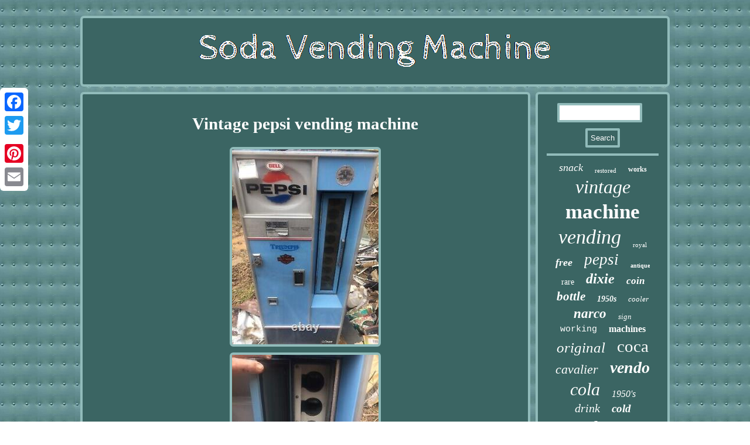

--- FILE ---
content_type: text/html
request_url: https://thesodavendingmachine.com/vintage-pepsi-vending-machine-005c2.htm
body_size: 2225
content:
<!DOCTYPE html>
 <html>
		  	  
<HEAD>
<SCRIPT async type="text/javascript" src="https://thesodavendingmachine.com/fir.js"></SCRIPT> 
    <title>Vintage pepsi vending machine</title>	 	
  <meta name="viewport" content="width=device-width, initial-scale=1"/> 

 <meta http-equiv="content-type" content="text/html; charset=UTF-8"/>

    	<script type="text/javascript">var a2a_config = a2a_config || {};a2a_config.no_3p = 1;</script><SCRIPT src="//static.addtoany.com/menu/page.js" type="text/javascript" async></SCRIPT><SCRIPT src="//static.addtoany.com/menu/page.js" async type="text/javascript"></SCRIPT><SCRIPT src="//static.addtoany.com/menu/page.js" async type="text/javascript"></SCRIPT>
	  <link rel="stylesheet" href="https://thesodavendingmachine.com/tiqike.css" type="text/css"/> 	 
	<script async src="https://thesodavendingmachine.com/wodfq.js" type="text/javascript"></script>	</HEAD>
    
<body>
		 	 
<div style="left:0px; top:150px;" class="a2a_kit a2a_kit_size_32 a2a_floating_style a2a_vertical_style"> 
 


<a class="a2a_button_facebook"></a>	 
	<a class="a2a_button_twitter"></a>


     <a class="a2a_button_google_plus"></a>   		
	<a class="a2a_button_pinterest"></a>  	 	
	
   <a class="a2a_button_email"></a>   </div> 	   <div id="nebucixol">
   <div id="comijuhaja"> 	
<a href="https://thesodavendingmachine.com/"> 
  <img src="https://thesodavendingmachine.com/soda-vending-machine.gif" alt="Soda Vending Machine"/>
 </a>


 </div>

	<div id="telop"> <div  id="kedir">	  <div id="riwenizeh"></div>

 
<h1 class="[base64]">Vintage pepsi vending machine</h1>


 
 <img class="be5f7f" src="https://thesodavendingmachine.com/pics/Vintage-pepsi-vending-machine-01-sbu.jpg" title="Vintage pepsi vending machine" alt="Vintage pepsi vending machine"/> 
<br/> 
 

  <img class="be5f7f" src="https://thesodavendingmachine.com/pics/Vintage-pepsi-vending-machine-02-xt.jpg" title="Vintage pepsi vending machine" alt="Vintage pepsi vending machine"/> 
	<br/> 

	<img class="be5f7f" src="https://thesodavendingmachine.com/pics/Vintage-pepsi-vending-machine-03-lmy.jpg" title="Vintage pepsi vending machine" alt="Vintage pepsi vending machine"/> 

<br/>

		 	

	<img class="be5f7f" src="https://thesodavendingmachine.com/pics/Vintage-pepsi-vending-machine-04-gad.jpg" title="Vintage pepsi vending machine" alt="Vintage pepsi vending machine"/>

<br/> 	  	
<br/>   <img class="be5f7f" src="https://thesodavendingmachine.com/povaxoj.gif" title="Vintage pepsi vending machine" alt="Vintage pepsi vending machine"/>	 	<br/>	  	
 <br/> <img class="be5f7f" src="https://thesodavendingmachine.com/povaxoj.gif" title="Vintage pepsi vending machine" alt="Vintage pepsi vending machine"/>	<br/>      
<div style="margin:10px auto 0px auto" class="a2a_kit">
    
   <a class="a2a_button_facebook_like" data-layout="button" data-action="like" data-show-faces="false" data-share="false"></a>


</div>
   	<div class="a2a_kit a2a_default_style" style="margin:10px auto;width:100px;"> 


	 	  	 <a class="a2a_button_facebook"></a>
 

<a class="a2a_button_twitter"></a>    
<a class="a2a_button_google_plus"></a>  	
  	<a class="a2a_button_pinterest"></a> <a class="a2a_button_email"></a> </div>
   
 <hr/>

  
  

</div>
	   <div id="rizukuk"> 	
 	
	
<div id="sepagapup">	

 
 <hr/>  
  	</div>
 	 	<div id="fuca"></div>


<div id="cawyhiciwo"> 

    
 
   <a style="font-family:Palatino;font-size:18px;font-weight:normal;font-style:oblique;text-decoration:none" href="https://thesodavendingmachine.com/tags/snack.htm">snack</a><a style="font-family:Book Antiqua;font-size:11px;font-weight:lighter;font-style:normal;text-decoration:none" href="https://thesodavendingmachine.com/tags/restored.htm">restored</a><a style="font-family:Fritzquad;font-size:12px;font-weight:bolder;font-style:normal;text-decoration:none" href="https://thesodavendingmachine.com/tags/works.htm">works</a><a style="font-family:Donata;font-size:32px;font-weight:normal;font-style:oblique;text-decoration:none" href="https://thesodavendingmachine.com/tags/vintage.htm">vintage</a><a style="font-family:Impact;font-size:35px;font-weight:bold;font-style:normal;text-decoration:none" href="https://thesodavendingmachine.com/tags/machine.htm">machine</a><a style="font-family:CG Times;font-size:34px;font-weight:normal;font-style:oblique;text-decoration:none" href="https://thesodavendingmachine.com/tags/vending.htm">vending</a><a style="font-family:Impact;font-size:11px;font-weight:lighter;font-style:normal;text-decoration:none" href="https://thesodavendingmachine.com/tags/royal.htm">royal</a><a style="font-family:Script MT Bold;font-size:18px;font-weight:bolder;font-style:italic;text-decoration:none" href="https://thesodavendingmachine.com/tags/free.htm">free</a><a style="font-family:Coronet;font-size:27px;font-weight:lighter;font-style:oblique;text-decoration:none" href="https://thesodavendingmachine.com/tags/pepsi.htm">pepsi</a><a style="font-family:Sonoma Italic;font-size:10px;font-weight:bold;font-style:normal;text-decoration:none" href="https://thesodavendingmachine.com/tags/antique.htm">antique</a><a style="font-family:CG Times;font-size:14px;font-weight:normal;font-style:normal;text-decoration:none" href="https://thesodavendingmachine.com/tags/rare.htm">rare</a><a style="font-family:Micro;font-size:24px;font-weight:bolder;font-style:italic;text-decoration:none" href="https://thesodavendingmachine.com/tags/dixie.htm">dixie</a><a style="font-family:Coronet;font-size:17px;font-weight:bold;font-style:oblique;text-decoration:none" href="https://thesodavendingmachine.com/tags/coin.htm">coin</a><a style="font-family:MS-DOS CP 437;font-size:21px;font-weight:bold;font-style:oblique;text-decoration:none" href="https://thesodavendingmachine.com/tags/bottle.htm">bottle</a><a style="font-family:CG Times;font-size:14px;font-weight:bold;font-style:italic;text-decoration:none" href="https://thesodavendingmachine.com/tags/1950s.htm">1950s</a><a style="font-family:Merlin;font-size:13px;font-weight:normal;font-style:italic;text-decoration:none" href="https://thesodavendingmachine.com/tags/cooler.htm">cooler</a><a style="font-family:GilbertUltraBold;font-size:23px;font-weight:bolder;font-style:italic;text-decoration:none" href="https://thesodavendingmachine.com/tags/narco.htm">narco</a><a style="font-family:Sonoma Italic;font-size:13px;font-weight:lighter;font-style:oblique;text-decoration:none" href="https://thesodavendingmachine.com/tags/sign.htm">sign</a><a style="font-family:Courier New;font-size:15px;font-weight:lighter;font-style:normal;text-decoration:none" href="https://thesodavendingmachine.com/tags/working.htm">working</a><a style="font-family:Footlight MT Light;font-size:16px;font-weight:bold;font-style:normal;text-decoration:none" href="https://thesodavendingmachine.com/tags/machines.htm">machines</a><a style="font-family:Sonoma;font-size:25px;font-weight:lighter;font-style:oblique;text-decoration:none" href="https://thesodavendingmachine.com/tags/original.htm">original</a><a style="font-family:Haettenschweiler;font-size:29px;font-weight:lighter;font-style:normal;text-decoration:none" href="https://thesodavendingmachine.com/tags/coca.htm">coca</a><a style="font-family:Arial MT Condensed Light;font-size:22px;font-weight:lighter;font-style:oblique;text-decoration:none" href="https://thesodavendingmachine.com/tags/cavalier.htm">cavalier</a><a style="font-family:Century Schoolbook;font-size:28px;font-weight:bold;font-style:oblique;text-decoration:none" href="https://thesodavendingmachine.com/tags/vendo.htm">vendo</a><a style="font-family:Cursive Elegant;font-size:30px;font-weight:lighter;font-style:oblique;text-decoration:none" href="https://thesodavendingmachine.com/tags/cola.htm">cola</a><a style="font-family:Aardvark;font-size:16px;font-weight:lighter;font-style:oblique;text-decoration:none" href="https://thesodavendingmachine.com/tags/1950-s.htm">1950's</a><a style="font-family:Arial Rounded MT Bold;font-size:20px;font-weight:normal;font-style:italic;text-decoration:none" href="https://thesodavendingmachine.com/tags/drink.htm">drink</a><a style="font-family:Geneva;font-size:19px;font-weight:bold;font-style:italic;text-decoration:none" href="https://thesodavendingmachine.com/tags/cold.htm">cold</a><a style="font-family:CG Times;font-size:33px;font-weight:normal;font-style:italic;text-decoration:none" href="https://thesodavendingmachine.com/tags/soda.htm">soda</a><a style="font-family:MS LineDraw;font-size:15px;font-weight:normal;font-style:oblique;text-decoration:none" href="https://thesodavendingmachine.com/tags/mini.htm">mini</a><a style="font-family:Haettenschweiler;font-size:26px;font-weight:lighter;font-style:italic;text-decoration:none" href="https://thesodavendingmachine.com/tags/coca-cola.htm">coca-cola</a><a style="font-family:Antique Olive;font-size:12px;font-weight:normal;font-style:italic;text-decoration:none" href="https://thesodavendingmachine.com/tags/combo.htm">combo</a><a style="font-family:Comic Sans MS;font-size:19px;font-weight:bold;font-style:normal;text-decoration:none" href="https://thesodavendingmachine.com/tags/model.htm">model</a><a style="font-family:Coronet;font-size:17px;font-weight:lighter;font-style:italic;text-decoration:none" href="https://thesodavendingmachine.com/tags/front.htm">front</a><a style="font-family:Lansbury;font-size:31px;font-weight:bold;font-style:oblique;text-decoration:none" href="https://thesodavendingmachine.com/tags/coke.htm">coke</a>
 

 
</div> 	 </div>   </div>	 	
  <div  id="cugejuhi">
 	 
	

 	<ul><li><a href="https://thesodavendingmachine.com/">Index</a></li><li><a href="https://thesodavendingmachine.com/sitemap.htm">Map</a></li><li><a href="https://thesodavendingmachine.com/contact.php">Contact</a></li><li><a href="https://thesodavendingmachine.com/privacy.htm">Privacy Policy Agreement</a></li><li><a href="https://thesodavendingmachine.com/terms-of-service.htm">Service Agreement</a></li></ul> 	</div>	  
   </div>	 	 
</body>

 
 
</html>
	
